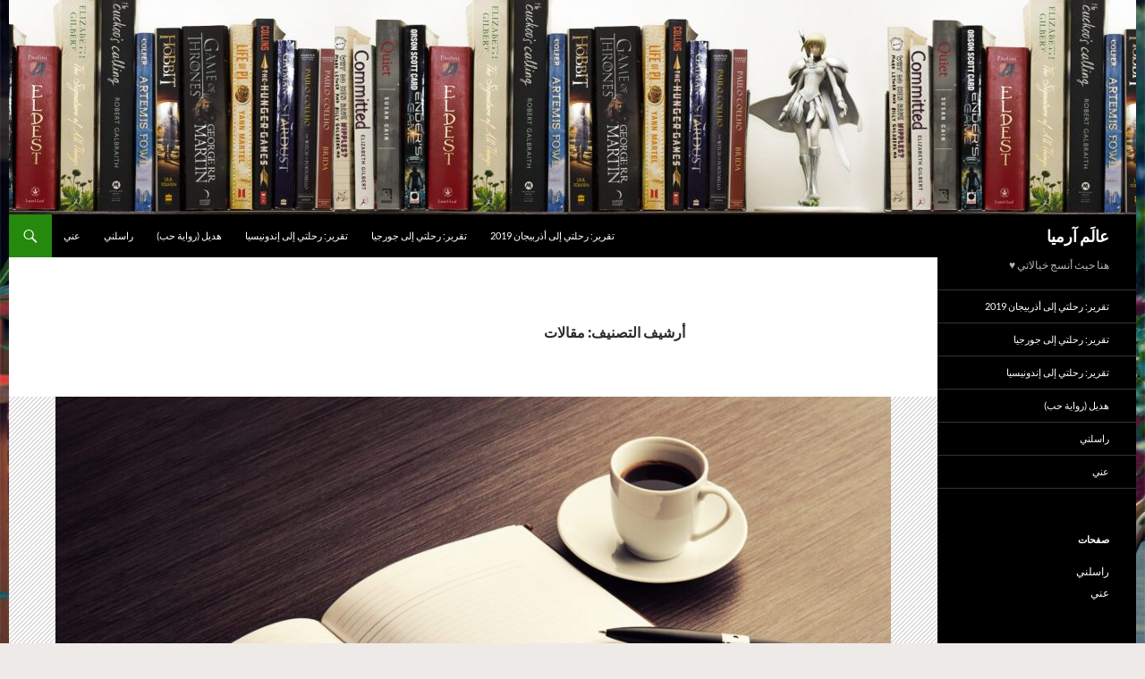

--- FILE ---
content_type: text/html; charset=UTF-8
request_url: https://armia.me/blog/category/%D8%BA%D9%8A%D8%B1-%D9%85%D8%B5%D9%86%D9%81/
body_size: 13013
content:
<!DOCTYPE html>
<html dir="rtl" lang="ar">
<head>
	<meta charset="UTF-8">
	<meta name="viewport" content="width=device-width, initial-scale=1.0">
	<link media="all" href="https://armia.me/blog/wp-content/cache/autoptimize/css/autoptimize_2fcfc4e7de3763ce22d91d6684d0c95c.css" rel="stylesheet"><link media="screen" href="https://armia.me/blog/wp-content/cache/autoptimize/css/autoptimize_51d9fd001a19b466260b6710994c7da7.css" rel="stylesheet"><title>مقالات الأرشيف - عالَم آرميا</title>
	<link rel="profile" href="https://gmpg.org/xfn/11">
	<link rel="pingback" href="https://armia.me/blog/xmlrpc.php">
	<meta name='robots' content='index, follow, max-image-preview:large, max-snippet:-1, max-video-preview:-1' />

	<!-- This site is optimized with the Yoast SEO plugin v26.8 - https://yoast.com/product/yoast-seo-wordpress/ -->
	<link rel="canonical" href="https://armia.me/blog/category/غير-مصنف/" />
	<meta property="og:locale" content="ar_AR" />
	<meta property="og:type" content="article" />
	<meta property="og:title" content="مقالات الأرشيف - عالَم آرميا" />
	<meta property="og:url" content="https://armia.me/blog/category/غير-مصنف/" />
	<meta property="og:site_name" content="عالَم آرميا" />
	<meta name="twitter:card" content="summary_large_image" />
	<script type="application/ld+json" class="yoast-schema-graph">{"@context":"https://schema.org","@graph":[{"@type":"CollectionPage","@id":"https://armia.me/blog/category/%d8%ba%d9%8a%d8%b1-%d9%85%d8%b5%d9%86%d9%81/","url":"https://armia.me/blog/category/%d8%ba%d9%8a%d8%b1-%d9%85%d8%b5%d9%86%d9%81/","name":"مقالات الأرشيف - عالَم آرميا","isPartOf":{"@id":"https://armia.me/blog/#website"},"primaryImageOfPage":{"@id":"https://armia.me/blog/category/%d8%ba%d9%8a%d8%b1-%d9%85%d8%b5%d9%86%d9%81/#primaryimage"},"image":{"@id":"https://armia.me/blog/category/%d8%ba%d9%8a%d8%b1-%d9%85%d8%b5%d9%86%d9%81/#primaryimage"},"thumbnailUrl":"https://armia.me/blog/wp-content/uploads/2022/02/Depositphotos_19689431_xl-2015-scaled-1.jpg","breadcrumb":{"@id":"https://armia.me/blog/category/%d8%ba%d9%8a%d8%b1-%d9%85%d8%b5%d9%86%d9%81/#breadcrumb"},"inLanguage":"ar"},{"@type":"ImageObject","inLanguage":"ar","@id":"https://armia.me/blog/category/%d8%ba%d9%8a%d8%b1-%d9%85%d8%b5%d9%86%d9%81/#primaryimage","url":"https://armia.me/blog/wp-content/uploads/2022/02/Depositphotos_19689431_xl-2015-scaled-1.jpg","contentUrl":"https://armia.me/blog/wp-content/uploads/2022/02/Depositphotos_19689431_xl-2015-scaled-1.jpg","width":2560,"height":1784},{"@type":"BreadcrumbList","@id":"https://armia.me/blog/category/%d8%ba%d9%8a%d8%b1-%d9%85%d8%b5%d9%86%d9%81/#breadcrumb","itemListElement":[{"@type":"ListItem","position":1,"name":"الرئيسية","item":"https://armia.me/blog/"},{"@type":"ListItem","position":2,"name":"مقالات"}]},{"@type":"WebSite","@id":"https://armia.me/blog/#website","url":"https://armia.me/blog/","name":"عالَم آرميا...","description":"هنا حيث أنسج خيالاتي ♥","publisher":{"@id":"https://armia.me/blog/#/schema/person/1920eab2e35bc2869f78abd974f01026"},"potentialAction":[{"@type":"SearchAction","target":{"@type":"EntryPoint","urlTemplate":"https://armia.me/blog/?s={search_term_string}"},"query-input":{"@type":"PropertyValueSpecification","valueRequired":true,"valueName":"search_term_string"}}],"inLanguage":"ar"},{"@type":["Person","Organization"],"@id":"https://armia.me/blog/#/schema/person/1920eab2e35bc2869f78abd974f01026","name":"Abdulatheem","image":{"@type":"ImageObject","inLanguage":"ar","@id":"https://armia.me/blog/#/schema/person/image/","url":"https://secure.gravatar.com/avatar/b1806bcf24b2adf9d5681a1a13569b5374adddc0db39453220b94d747a3b6a53?s=96&d=mm&r=g","contentUrl":"https://secure.gravatar.com/avatar/b1806bcf24b2adf9d5681a1a13569b5374adddc0db39453220b94d747a3b6a53?s=96&d=mm&r=g","caption":"Abdulatheem"},"logo":{"@id":"https://armia.me/blog/#/schema/person/image/"}}]}</script>
	<!-- / Yoast SEO plugin. -->



<link rel="alternate" type="application/rss+xml" title="عالَم آرميا &laquo; الخلاصة" href="https://armia.me/blog/feed/" />
<link rel="alternate" type="application/rss+xml" title="عالَم آرميا &laquo; خلاصة التعليقات" href="https://armia.me/blog/comments/feed/" />
<link rel="alternate" type="application/rss+xml" title="عالَم آرميا &laquo; مقالات خلاصة التصنيف" href="https://armia.me/blog/category/%d8%ba%d9%8a%d8%b1-%d9%85%d8%b5%d9%86%d9%81/feed/" />










<script src="https://armia.me/blog/wp-includes/js/jquery/jquery.min.js?ver=3.7.1" id="jquery-core-js"></script>


<link rel="https://api.w.org/" href="https://armia.me/blog/wp-json/" /><link rel="alternate" title="JSON" type="application/json" href="https://armia.me/blog/wp-json/wp/v2/categories/1" /><link rel="EditURI" type="application/rsd+xml" title="RSD" href="https://armia.me/blog/xmlrpc.php?rsd" />
<meta name="generator" content="WordPress 6.9" />
<!-- Start Genie WP Favicon -->
<link rel="shortcut icon" href="https://armia.me/blog/wp-content/uploads/gwpf_icon/favicon.png" />
<link rel="apple-touch-icon" href="https://armia.me/blog/wp-content/uploads/gwpf_icon/favicon.png" />
<!-- End Genie WP Favicon -->
		
		<style id="custom-background-css">
body.custom-background { background-color: #eeeae8; background-image: url("https://armia.me/blog/wp-content/uploads/2014/04/bg.jpg"); background-position: center center; background-size: cover; background-repeat: no-repeat; background-attachment: fixed; }
</style>
	<link rel="icon" href="https://armia.me/blog/wp-content/uploads/2018/05/cropped-icon-32x32.png" sizes="32x32" />
<link rel="icon" href="https://armia.me/blog/wp-content/uploads/2018/05/cropped-icon-192x192.png" sizes="192x192" />
<link rel="apple-touch-icon" href="https://armia.me/blog/wp-content/uploads/2018/05/cropped-icon-180x180.png" />
<meta name="msapplication-TileImage" content="https://armia.me/blog/wp-content/uploads/2018/05/cropped-icon-270x270.png" />
		
		</head>

<body class="rtl archive category category-1 custom-background wp-embed-responsive wp-theme-twentyfourteen header-image list-view full-width">
<a class="screen-reader-text skip-link" href="#content">
	انتقل إلى المحتوى</a>
<div id="page" class="hfeed site">
			<div id="site-header">
		<a href="https://armia.me/blog/" rel="home" >
			<img src="https://armia.me/blog/wp-content/uploads/2014/04/cropped-header-2.jpg" width="1260" height="240" alt="عالَم آرميا" srcset="https://armia.me/blog/wp-content/uploads/2014/04/cropped-header-2.jpg 1260w, https://armia.me/blog/wp-content/uploads/2014/04/cropped-header-2-300x57.jpg 300w, https://armia.me/blog/wp-content/uploads/2014/04/cropped-header-2-1024x195.jpg 1024w, https://armia.me/blog/wp-content/uploads/2014/04/cropped-header-2-768x146.jpg 768w" sizes="(max-width: 1260px) 100vw, 1260px" decoding="async" fetchpriority="high" />		</a>
	</div>
	
	<header id="masthead" class="site-header">
		<div class="header-main">
							<h1 class="site-title"><a href="https://armia.me/blog/" rel="home" >عالَم آرميا</a></h1>
			
			<div class="search-toggle">
				<a href="#search-container" class="screen-reader-text" aria-expanded="false" aria-controls="search-container">
					بحث				</a>
			</div>

			<nav id="primary-navigation" class="site-navigation primary-navigation">
				<button class="menu-toggle">القائمة الأساسية</button>
				<div class="menu-wptouch-recovered-page-menu-container"><ul id="primary-menu" class="nav-menu"><li id="menu-item-845" class="menu-item menu-item-type-post_type menu-item-object-post menu-item-845"><a href="https://armia.me/blog/azerbaijan-2019-trip/">تقرير: رحلتي إلى أذربيجان 2019</a></li>
<li id="menu-item-585" class="menu-item menu-item-type-post_type menu-item-object-post menu-item-585"><a href="https://armia.me/blog/georgia-2017-trip/">تقرير: رحلتي إلى جورجيا</a></li>
<li id="menu-item-586" class="menu-item menu-item-type-post_type menu-item-object-post menu-item-586"><a href="https://armia.me/blog/indonesia-2016-trip/">تقرير: رحلتي إلى إندونيسيا</a></li>
<li id="menu-item-1168" class="menu-item menu-item-type-post_type menu-item-object-page menu-item-1168"><a href="https://armia.me/blog/fatimah/">هديل (رواية حب)</a></li>
<li id="menu-item-233" class="menu-item menu-item-type-post_type menu-item-object-page menu-item-233"><a href="https://armia.me/blog/%d8%b1%d8%a7%d8%b3%d9%84%d9%86%d9%8a/">راسلني</a></li>
<li id="menu-item-234" class="menu-item menu-item-type-post_type menu-item-object-page menu-item-234"><a href="https://armia.me/blog/about-me/">عني</a></li>
</ul></div>			</nav>
		</div>

		<div id="search-container" class="search-box-wrapper hide">
			<div class="search-box">
				<form role="search" method="get" class="search-form" action="https://armia.me/blog/">
				<label>
					<span class="screen-reader-text">البحث عن:</span>
					<input type="search" class="search-field" placeholder="بحث &hellip;" value="" name="s" />
				</label>
				<input type="submit" class="search-submit" value="بحث" />
			</form>			</div>
		</div>
	</header><!-- #masthead -->

	<div id="main" class="site-main">

	<section id="primary" class="content-area">
		<div id="content" class="site-content" role="main">

			
			<header class="archive-header">
				<h1 class="archive-title">
				أرشيف التصنيف: مقالات				</h1>

							</header><!-- .archive-header -->

				
<article id="post-1295" class="post-1295 post type-post status-publish format-standard has-post-thumbnail hentry category-1 tag-175 tag-219 tag-221 tag-223 tag-177 tag-181 tag-180 tag-178 tag-220 tag-218 tag-222">
	
	<a class="post-thumbnail" href="https://armia.me/blog/fantasy-writing/" aria-hidden="true">
			<img width="827" height="576" src="https://armia.me/blog/wp-content/uploads/2022/02/Depositphotos_19689431_xl-2015-scaled-1.jpg" class="attachment-twentyfourteen-full-width size-twentyfourteen-full-width wp-post-image" alt="" decoding="async" srcset="https://armia.me/blog/wp-content/uploads/2022/02/Depositphotos_19689431_xl-2015-scaled-1.jpg 2560w, https://armia.me/blog/wp-content/uploads/2022/02/Depositphotos_19689431_xl-2015-scaled-1-300x209.jpg 300w, https://armia.me/blog/wp-content/uploads/2022/02/Depositphotos_19689431_xl-2015-scaled-1-1024x714.jpg 1024w, https://armia.me/blog/wp-content/uploads/2022/02/Depositphotos_19689431_xl-2015-scaled-1-768x535.jpg 768w, https://armia.me/blog/wp-content/uploads/2022/02/Depositphotos_19689431_xl-2015-scaled-1-1536x1070.jpg 1536w, https://armia.me/blog/wp-content/uploads/2022/02/Depositphotos_19689431_xl-2015-scaled-1-2048x1427.jpg 2048w, https://armia.me/blog/wp-content/uploads/2022/02/Depositphotos_19689431_xl-2015-scaled-1-788x549.jpg 788w" sizes="(max-width: 827px) 100vw, 827px" />	</a>

			
	<header class="entry-header">
				<div class="entry-meta">
			<span class="cat-links"><a href="https://armia.me/blog/category/%d8%ba%d9%8a%d8%b1-%d9%85%d8%b5%d9%86%d9%81/" rel="category tag">مقالات</a></span>
		</div>
			<h1 class="entry-title"><a href="https://armia.me/blog/fantasy-writing/" rel="bookmark">لماذا لا يكتب لنا أحد؟!</a></h1>
		<div class="entry-meta">
			<span class="entry-date"><a href="https://armia.me/blog/fantasy-writing/" rel="bookmark"><time class="entry-date" datetime="2022-02-03T20:15:34+03:00">03/02/2022</time></a></span> <span class="byline"><span class="author vcard"><a class="url fn n" href="https://armia.me/blog/author/abdulatheem/" rel="author">Abdulatheem</a></span></span>			<span class="comments-link"><a href="https://armia.me/blog/fantasy-writing/#comments">2 تعليقات</a></span>
						</div><!-- .entry-meta -->
	</header><!-- .entry-header -->

		<div class="entry-content">
		
<p>كان يا مكان في قديم الزمان وسالف العصر والأوان، كنّا نرتحل بين عوالم ألف ليلة وليلة، ونعيش لياليًا فاتنة بين قصص السحر والجن حتى الثمالة، كبيرُنا وصغيرُنا، نساؤنا ورجالنا، نعشق الخيال ونسبر أغواره بلا نهاية. لسنا وحدنا فقط، فهناك &#8220;ملحمة غلغاميش&#8221; لمن سبقونا في بلاد ما بين النهرين، و&#8221;رستم&#8221; في بلاد فارس، و&#8221;كليلة ودمنة&#8221; في الهند، وقصص &#8220;كاميلوت والملك آرثر&#8221; لدى الإنجليز، والقائمة تطول بلا نهاية لدى جميع شعوب المعمورة. فكل ثقافة لديها قصصها وأساطيرها المفعمة بالخيال، أو كما تسمى في عصرنا الحالي &#8220;الفانتازيا&#8221;.</p>
<p>كان الخيال وما زال جزءًا من أنفسنا، وكأننا مفطورون عليه، بل هو كذلك، لكن في بدايات عالمنا الحديث وقبل بضع عقود &#8220;شيءٌ ما&#8221; حدث، لا أعلم ما هو ولماذا؟ وكأن هناك كيان شرير أخذ يسلخ منا شغف الخيال (الفانتازيا) والأساطير عندما نكبر، وبسبب ذلك حصلت عدة أشياء.</p>
<p> <a href="https://armia.me/blog/fantasy-writing/#more-1295" class="more-link">متابعة قراءة <span class="screen-reader-text">لماذا لا يكتب لنا أحد؟!</span> <span class="meta-nav">&rarr;</span></a></p>	</div><!-- .entry-content -->
	
	<footer class="entry-meta"><span class="tag-links"><a href="https://armia.me/blog/tag/%d8%a3%d9%86%d8%a7-%d9%87%d9%8a-%d8%a7%d9%84%d8%a3%d8%ba%d9%86%d9%8a%d8%a9/" rel="tag">أنا هي الأغنية</a><a href="https://armia.me/blog/tag/%d8%a7%d9%84%d9%81%d8%a7%d9%86%d8%aa%d8%a7%d8%b2%d9%8a%d8%a7/" rel="tag">الفانتازيا</a><a href="https://armia.me/blog/tag/%d8%a7%d9%84%d9%81%d9%86%d8%aa%d8%a7%d8%b2%d9%8a%d8%a7/" rel="tag">الفنتازيا</a><a href="https://armia.me/blog/tag/%d8%a7%d9%84%d9%81%d9%86%d8%aa%d8%a7%d8%b2%d9%8a%d8%a7-%d9%88%d8%a7%d9%84%d9%88%d8%a7%d9%82%d8%b9/" rel="tag">الفنتازيا والواقع</a><a href="https://armia.me/blog/tag/%d8%b9%d8%a7%d9%84%d9%85-%d8%a2%d8%b1%d9%85%d9%8a%d8%a7/" rel="tag">عالم آرميا</a><a href="https://armia.me/blog/tag/%d8%b9%d8%a8%d8%af-%d8%a7%d9%84%d8%b9%d8%b8%d9%8a%d9%85-%d8%a7%d9%84%d8%b3%d9%84%d8%a7%d9%85%d9%8a%d9%86/" rel="tag">عبد العظيم السلامين</a><a href="https://armia.me/blog/tag/%d8%b9%d8%a8%d8%af%d8%a7%d9%84%d8%b9%d8%b8%d9%8a%d9%85-%d8%a7%d9%84%d8%b3%d9%84%d8%a7%d9%85%d9%8a%d9%86/" rel="tag">عبدالعظيم السلامين</a><a href="https://armia.me/blog/tag/%d9%81%d8%a7%d9%86%d8%aa%d8%a7%d8%b2%d9%8a%d8%a7/" rel="tag">فانتازيا</a><a href="https://armia.me/blog/tag/%d9%81%d9%86%d8%aa%d8%a7%d8%b2%d9%8a%d8%a7/" rel="tag">فنتازيا</a><a href="https://armia.me/blog/tag/%d9%83%d8%aa%d8%a7%d8%a8%d8%a9-%d8%a7%d9%84%d8%ae%d9%8a%d8%a7%d9%84/" rel="tag">كتابة الخيال</a><a href="https://armia.me/blog/tag/%d9%83%d8%aa%d8%a7%d8%a8%d8%a9-%d8%a7%d9%84%d9%81%d9%86%d8%aa%d8%a7%d8%b2%d9%8a%d8%a7/" rel="tag">كتابة الفنتازيا</a></span></footer></article><!-- #post-1295 -->

<article id="post-1050" class="post-1050 post type-post status-publish format-standard has-post-thumbnail hentry category-1 tag-175 tag-182 tag-205 tag-209 tag-207 tag-201 tag-208 tag-193 tag-203 tag-183 tag-197 tag-198 tag-212 tag-202 tag-192 tag-191 tag-177 tag-181 tag-180 tag-199 tag-189 tag-194 tag-210 tag-200 tag-211 tag-204 tag-186 tag-213 tag-187 tag-206 tag-196 tag-188 tag-195 tag-190">
	
	<a class="post-thumbnail" href="https://armia.me/blog/publishing-my-first-book/" aria-hidden="true">
			<img width="720" height="576" src="https://armia.me/blog/wp-content/uploads/2021/10/IMG_20211007_173537-copy.jpg" class="attachment-twentyfourteen-full-width size-twentyfourteen-full-width wp-post-image" alt="" decoding="async" srcset="https://armia.me/blog/wp-content/uploads/2021/10/IMG_20211007_173537-copy.jpg 1800w, https://armia.me/blog/wp-content/uploads/2021/10/IMG_20211007_173537-copy-300x240.jpg 300w, https://armia.me/blog/wp-content/uploads/2021/10/IMG_20211007_173537-copy-1024x819.jpg 1024w, https://armia.me/blog/wp-content/uploads/2021/10/IMG_20211007_173537-copy-768x614.jpg 768w, https://armia.me/blog/wp-content/uploads/2021/10/IMG_20211007_173537-copy-1536x1229.jpg 1536w, https://armia.me/blog/wp-content/uploads/2021/10/IMG_20211007_173537-copy-788x630.jpg 788w" sizes="(max-width: 720px) 100vw, 720px" />	</a>

			
	<header class="entry-header">
				<div class="entry-meta">
			<span class="cat-links"><a href="https://armia.me/blog/category/%d8%ba%d9%8a%d8%b1-%d9%85%d8%b5%d9%86%d9%81/" rel="category tag">مقالات</a></span>
		</div>
			<h1 class="entry-title"><a href="https://armia.me/blog/publishing-my-first-book/" rel="bookmark">تجربة نشر كتابي الأول في السعودية</a></h1>
		<div class="entry-meta">
			<span class="entry-date"><a href="https://armia.me/blog/publishing-my-first-book/" rel="bookmark"><time class="entry-date" datetime="2021-10-13T22:46:22+03:00">13/10/2021</time></a></span> <span class="byline"><span class="author vcard"><a class="url fn n" href="https://armia.me/blog/author/abdulatheem/" rel="author">Abdulatheem</a></span></span>			<span class="comments-link"><a href="https://armia.me/blog/publishing-my-first-book/#comments">18 تعليقات</a></span>
						</div><!-- .entry-meta -->
	</header><!-- .entry-header -->

		<div class="entry-content">
		
<p style="text-align: justify;">رحلتي مع دور النشر، كانت رحلة صعبة طويلة امتدت إلى ما يقارب سبعة أشهر، حتى عثرت على دار النشر المناسبة لي. سألخص هذه الرحلة هنا لأني متأكد بأنها ستفيد الكثيرين ممن يرغبون بنشر كتابهم الأول.</p>
<p style="text-align: justify;">كنت قد انتهيت من كتابي الأول، <a href="https://armia.me/blog/armia-song/">عالم آرميا: أنا هي الأغنية</a>، وبالطبع الشخص غير الخبير مثلي سيحلم بأن ينشرها في (دار النشر الكبيرة الفلانية) .. وكم كنت ساذجاً، ساذجاً!</p>
<p> <a href="https://armia.me/blog/publishing-my-first-book/#more-1050" class="more-link">متابعة قراءة <span class="screen-reader-text">تجربة نشر كتابي الأول في السعودية</span> <span class="meta-nav">&rarr;</span></a></p>	</div><!-- .entry-content -->
	
	<footer class="entry-meta"><span class="tag-links"><a href="https://armia.me/blog/tag/%d8%a3%d9%86%d8%a7-%d9%87%d9%8a-%d8%a7%d9%84%d8%a3%d8%ba%d9%86%d9%8a%d8%a9/" rel="tag">أنا هي الأغنية</a><a href="https://armia.me/blog/tag/%d8%a5%d8%b1%d9%81%d8%a7%d8%a1/" rel="tag">إرفاء</a><a href="https://armia.me/blog/tag/%d8%a7%d9%84%d8%a3%d8%af%d8%a8-%d8%a7%d9%84%d8%b9%d8%b1%d8%a8%d9%8a/" rel="tag">الأدب العربي</a><a href="https://armia.me/blog/tag/%d8%a7%d9%84%d8%a5%d9%85%d8%a7%d8%b1%d8%a7%d8%aa/" rel="tag">الإمارات</a><a href="https://armia.me/blog/tag/%d8%a7%d9%84%d8%b3%d8%b9%d9%88%d8%af%d9%8a%d8%a9/" rel="tag">السعودية</a><a href="https://armia.me/blog/tag/%d8%a7%d9%84%d8%b7%d8%a8%d8%a7%d8%b9%d8%a9-%d8%ad%d8%b3%d8%a8-%d8%a7%d9%84%d8%b7%d9%84%d8%a8/" rel="tag">الطباعة حسب الطلب</a><a href="https://armia.me/blog/tag/%d8%a7%d9%84%d9%83%d9%88%d9%8a%d8%aa/" rel="tag">الكويت</a><a href="https://armia.me/blog/tag/%d8%a7%d9%84%d9%86%d8%b4%d8%b1-%d8%a8%d8%a7%d9%84%d8%b3%d8%b9%d9%88%d8%af%d9%8a%d8%a9/" rel="tag">النشر بالسعودية</a><a href="https://armia.me/blog/tag/%d8%aa%d8%b4%d9%83%d9%8a%d9%84/" rel="tag">تشكيل</a><a href="https://armia.me/blog/tag/%d8%af%d8%a7%d8%b1-%d9%86%d8%b4%d8%b1/" rel="tag">دار نشر</a><a href="https://armia.me/blog/tag/%d8%af%d9%88%d8%b1-%d8%a7%d9%84%d9%86%d8%b4%d8%b1/" rel="tag">دور النشر</a><a href="https://armia.me/blog/tag/%d8%af%d9%88%d8%b1-%d8%a7%d9%84%d9%86%d8%b4%d8%b1-%d8%a8%d8%a7%d9%84%d8%b3%d8%b9%d9%88%d8%af%d9%8a%d8%a9/" rel="tag">دور النشر بالسعودية</a><a href="https://armia.me/blog/tag/%d8%b1%d9%88%d8%a7%d9%8a%d8%a9/" rel="tag">رواية</a><a href="https://armia.me/blog/tag/%d8%b7%d8%a8%d8%a7%d8%b9%d8%a9-%d8%a7%d9%84%d9%83%d8%aa%d8%a7%d8%a8-%d8%ad%d8%b3%d8%a8-%d8%a7%d9%84%d8%b7%d9%84%d8%a8/" rel="tag">طباعة الكتاب حسب الطلب</a><a href="https://armia.me/blog/tag/%d8%b7%d8%b1%d9%8a%d9%82%d8%a9-%d8%a7%d9%84%d9%86%d8%b4%d8%b1/" rel="tag">طريقة النشر</a><a href="https://armia.me/blog/tag/%d8%b7%d8%b1%d9%8a%d9%82%d8%a9-%d8%a7%d9%84%d9%86%d8%b4%d8%b1-%d8%a8%d8%a7%d9%84%d8%b3%d8%b9%d9%88%d8%af%d9%8a%d8%a9/" rel="tag">طريقة النشر بالسعودية</a><a href="https://armia.me/blog/tag/%d8%b9%d8%a7%d9%84%d9%85-%d8%a2%d8%b1%d9%85%d9%8a%d8%a7/" rel="tag">عالم آرميا</a><a href="https://armia.me/blog/tag/%d8%b9%d8%a8%d8%af-%d8%a7%d9%84%d8%b9%d8%b8%d9%8a%d9%85-%d8%a7%d9%84%d8%b3%d9%84%d8%a7%d9%85%d9%8a%d9%86/" rel="tag">عبد العظيم السلامين</a><a href="https://armia.me/blog/tag/%d8%b9%d8%a8%d8%af%d8%a7%d9%84%d8%b9%d8%b8%d9%8a%d9%85-%d8%a7%d9%84%d8%b3%d9%84%d8%a7%d9%85%d9%8a%d9%86/" rel="tag">عبدالعظيم السلامين</a><a href="https://armia.me/blog/tag/%d9%82%d8%a7%d8%a6%d9%85%d8%a9-%d8%af%d9%88%d8%b1-%d8%a7%d9%84%d9%86%d8%b4%d8%b1-%d8%a8%d8%a7%d9%84%d8%b3%d8%b9%d9%88%d8%af%d9%8a%d8%a9/" rel="tag">قائمة دور النشر بالسعودية</a><a href="https://armia.me/blog/tag/%d9%83%d8%aa%d8%a7%d8%a8%d9%8a-%d8%a7%d9%84%d8%a3%d9%88%d9%84/" rel="tag">كتابي الأول</a><a href="https://armia.me/blog/tag/%d9%83%d9%8a%d9%81-%d8%a3%d9%86%d8%b4%d8%b1-%d9%83%d8%aa%d8%a7%d8%a8%d9%8a-%d8%a7%d9%84%d8%a3%d9%88%d9%84/" rel="tag">كيف أنشر كتابي الأول</a><a href="https://armia.me/blog/tag/%d9%83%d9%8a%d9%81-%d8%aa%d8%a4%d9%84%d9%81-%d9%83%d8%aa%d8%a7%d8%a8%d9%83-%d8%a7%d9%84%d8%a3%d9%88%d9%84/" rel="tag">كيف تؤلف كتابك الأول</a><a href="https://armia.me/blog/tag/%d9%85%d8%a7%d9%87%d9%8a-%d8%af%d9%88%d8%b1-%d8%a7%d9%84%d9%86%d8%b4%d8%b1-%d8%a8%d8%a7%d9%84%d8%b3%d8%b9%d9%88%d8%af%d9%8a%d8%a9/" rel="tag">ماهي دور النشر بالسعودية</a><a href="https://armia.me/blog/tag/%d9%85%d8%ad%d9%85%d8%af-%d9%85%d8%b9%d8%aa%d9%88%d9%82-%d8%a7%d9%84%d8%ad%d8%b3%d9%86/" rel="tag">محمد معتوق الحسن</a><a href="https://armia.me/blog/tag/%d9%85%d8%af%d8%a7%d8%b1%d9%83/" rel="tag">مدارك</a><a href="https://armia.me/blog/tag/%d9%85%d8%b9%d8%b1%d8%b6-%d8%a7%d9%84%d8%b1%d9%8a%d8%a7%d8%b6-%d8%a7%d9%84%d8%af%d9%88%d9%84%d9%8a-%d9%84%d9%84%d9%83%d8%aa%d8%a7%d8%a8/" rel="tag">معرض الرياض الدولي للكتاب</a><a href="https://armia.me/blog/tag/%d9%85%d8%b9%d8%b1%d8%b6-%d8%a7%d9%84%d8%b1%d9%8a%d8%a7%d8%b6-%d9%84%d9%84%d9%83%d8%aa%d8%a7%d8%a8/" rel="tag">معرض الرياض للكتاب</a><a href="https://armia.me/blog/tag/%d9%85%d8%b9%d8%b1%d8%b6-%d8%a7%d9%84%d9%83%d8%aa%d8%a7%d8%a8/" rel="tag">معرض الكتاب</a><a href="https://armia.me/blog/tag/%d9%85%d9%84%d9%87%d9%85%d9%88%d9%86/" rel="tag">ملهمون</a><a href="https://armia.me/blog/tag/%d9%86%d8%b4%d8%b1-%d8%b1%d9%88%d8%a7%d9%8a/" rel="tag">نشر رواي</a><a href="https://armia.me/blog/tag/%d9%86%d8%b4%d8%b1-%d9%83%d8%aa%d8%a7%d8%a8/" rel="tag">نشر كتاب</a><a href="https://armia.me/blog/tag/%d9%86%d8%b4%d8%b1-%d9%83%d8%aa%d8%a7%d8%a8%d9%8a/" rel="tag">نشر كتابي</a><a href="https://armia.me/blog/tag/%d9%86%d8%b4%d8%b1-%d9%83%d8%aa%d8%a7%d8%a8%d9%8a-%d8%a7%d9%84%d8%a3%d9%88%d9%84/" rel="tag">نشر كتابي الأول</a></span></footer></article><!-- #post-1050 -->

<article id="post-985" class="post-985 post type-post status-publish format-standard has-post-thumbnail hentry category-5 category-1 tag-184 tag-175 tag-182 tag-176 tag-183 tag-179 tag-177 tag-214 tag------2 tag-174 tag-181 tag-180 tag-178 tag-185 tag-186">
	
	<a class="post-thumbnail" href="https://armia.me/blog/armia-song/" aria-hidden="true">
			<img width="432" height="576" src="https://armia.me/blog/wp-content/uploads/2021/10/IMG_20211004_220905_1.jpg" class="attachment-twentyfourteen-full-width size-twentyfourteen-full-width wp-post-image" alt="" decoding="async" loading="lazy" srcset="https://armia.me/blog/wp-content/uploads/2021/10/IMG_20211004_220905_1.jpg 1440w, https://armia.me/blog/wp-content/uploads/2021/10/IMG_20211004_220905_1-225x300.jpg 225w, https://armia.me/blog/wp-content/uploads/2021/10/IMG_20211004_220905_1-768x1024.jpg 768w, https://armia.me/blog/wp-content/uploads/2021/10/IMG_20211004_220905_1-1152x1536.jpg 1152w, https://armia.me/blog/wp-content/uploads/2021/10/IMG_20211004_220905_1-788x1051.jpg 788w" sizes="auto, (max-width: 432px) 100vw, 432px" />	</a>

			
	<header class="entry-header">
				<div class="entry-meta">
			<span class="cat-links"><a href="https://armia.me/blog/category/%d8%a2%d8%b1%d9%85%d9%8a%d8%a7/" rel="category tag">آرميا</a>, <a href="https://armia.me/blog/category/%d8%ba%d9%8a%d8%b1-%d9%85%d8%b5%d9%86%d9%81/" rel="category tag">مقالات</a></span>
		</div>
			<h1 class="entry-title"><a href="https://armia.me/blog/armia-song/" rel="bookmark">عالم آرميا: أنا هي الأغنية</a></h1>
		<div class="entry-meta">
			<span class="entry-date"><a href="https://armia.me/blog/armia-song/" rel="bookmark"><time class="entry-date" datetime="2021-10-01T12:55:28+03:00">01/10/2021</time></a></span> <span class="byline"><span class="author vcard"><a class="url fn n" href="https://armia.me/blog/author/abdulatheem/" rel="author">Abdulatheem</a></span></span>		</div><!-- .entry-meta -->
	</header><!-- .entry-header -->

		<div class="entry-content">
		
<p>عالم آرميا&#8230; رواية خيالية (فانتازيا) ملحمية ودرامية بقلمي (عبدالعظيم امير السلامين)، كتبتها من أعماق الروح</p>
<p>أمضيت ما يقارب 15 سنة أنسج  هذا العالم من الصفر، من شخصيات وحضارات وأحداث، حتى أخذ ينضج ويكبر حتى أصبح جاهزاً للحياة فيه</p>
<blockquote>
<p><strong>من عينيها الزرقاوين&#8230; انهمرت دموعها للمنظر المؤلم، ومن حيرة شاب يجر سيفه معه على أرض لم تطأها قدماه من قبل.</strong></p>
</blockquote>
<p> <a href="https://armia.me/blog/armia-song/#more-985" class="more-link">متابعة قراءة <span class="screen-reader-text">عالم آرميا: أنا هي الأغنية</span> <span class="meta-nav">&rarr;</span></a></p>	</div><!-- .entry-content -->
	
	<footer class="entry-meta"><span class="tag-links"><a href="https://armia.me/blog/tag/2021/" rel="tag">2021</a><a href="https://armia.me/blog/tag/%d8%a3%d9%86%d8%a7-%d9%87%d9%8a-%d8%a7%d9%84%d8%a3%d8%ba%d9%86%d9%8a%d8%a9/" rel="tag">أنا هي الأغنية</a><a href="https://armia.me/blog/tag/%d8%a5%d8%b1%d9%81%d8%a7%d8%a1/" rel="tag">إرفاء</a><a href="https://armia.me/blog/tag/%d8%a7%d9%86%d8%a7-%d9%87%d9%8a-%d8%a7%d9%84%d8%a7%d8%ba%d9%86%d9%8a%d8%a9/" rel="tag">انا هي الاغنية</a><a href="https://armia.me/blog/tag/%d8%af%d8%a7%d8%b1-%d9%86%d8%b4%d8%b1/" rel="tag">دار نشر</a><a href="https://armia.me/blog/tag/%d8%b1%d9%88%d8%a7%d9%8a%d8%a9-%d8%ae%d9%8a%d8%a7%d9%84%d9%8a%d8%a9/" rel="tag">رواية خيالية</a><a href="https://armia.me/blog/tag/%d8%b9%d8%a7%d9%84%d9%85-%d8%a2%d8%b1%d9%85%d9%8a%d8%a7/" rel="tag">عالم آرميا</a><a href="https://armia.me/blog/tag/%d8%b9%d8%a7%d9%84%d9%85-%d8%a2%d8%b1%d9%85%d9%8a%d8%a7-%d8%a3%d9%86%d8%a7-%d9%87%d9%8a-%d8%a7%d9%84%d8%a3%d8%ba%d9%86%d9%8a%d8%a9/" rel="tag">عالم آرميا أنا هي الأغنية</a><a href="https://armia.me/blog/tag/%d8%b9%d8%a7%d9%84%d9%85-%d8%a2%d8%b1%d9%85%d9%8a%d8%a7-%d8%a3%d9%86%d8%a7-%d9%87%d9%8a-%d8%a7%d9%84%d8%a3%d8%ba%d9%86%d9%8a%d8%a9-2/" rel="tag">عالم آرميا: أنا هي الأغنية</a><a href="https://armia.me/blog/tag/%d8%b9%d8%a7%d9%84%d9%85-%d8%a7%d8%b1%d9%85%d9%8a%d8%a7/" rel="tag">عالم ارميا</a><a href="https://armia.me/blog/tag/%d8%b9%d8%a8%d8%af-%d8%a7%d9%84%d8%b9%d8%b8%d9%8a%d9%85-%d8%a7%d9%84%d8%b3%d9%84%d8%a7%d9%85%d9%8a%d9%86/" rel="tag">عبد العظيم السلامين</a><a href="https://armia.me/blog/tag/%d8%b9%d8%a8%d8%af%d8%a7%d9%84%d8%b9%d8%b8%d9%8a%d9%85-%d8%a7%d9%84%d8%b3%d9%84%d8%a7%d9%85%d9%8a%d9%86/" rel="tag">عبدالعظيم السلامين</a><a href="https://armia.me/blog/tag/%d9%81%d8%a7%d9%86%d8%aa%d8%a7%d8%b2%d9%8a%d8%a7/" rel="tag">فانتازيا</a><a href="https://armia.me/blog/tag/%d9%85%d8%b9%d8%b1%d8%b6-%d8%a7%d9%84%d8%b1%d9%8a%d8%a7%d8%b6/" rel="tag">معرض الرياض</a><a href="https://armia.me/blog/tag/%d9%85%d8%b9%d8%b1%d8%b6-%d8%a7%d9%84%d8%b1%d9%8a%d8%a7%d8%b6-%d8%a7%d9%84%d8%af%d9%88%d9%84%d9%8a-%d9%84%d9%84%d9%83%d8%aa%d8%a7%d8%a8/" rel="tag">معرض الرياض الدولي للكتاب</a></span></footer></article><!-- #post-985 -->

<article id="post-235" class="post-235 post type-post status-publish format-standard has-post-thumbnail hentry category-77 category-76 category-1 tag-flower-garden tag-indonesia tag-kota-bunga tag-little-venice tag-puncak tag-safari tag-taman-bunga tag-taman-bunga-nusantara tag-waterfall tag-83 tag-100 tag-85 tag-104 tag-84 tag-87 tag-86 tag-98 tag-97 tag-82 tag-103 tag-89 tag-101 tag-105 tag-90 tag-95 tag-96 tag-88 tag-92">
	
	<a class="post-thumbnail" href="https://armia.me/blog/indonesia-2016-trip/" aria-hidden="true">
			<img width="788" height="443" src="https://armia.me/blog/wp-content/uploads/2016/08/20160529_135829-2.jpg" class="attachment-twentyfourteen-full-width size-twentyfourteen-full-width wp-post-image" alt="" decoding="async" loading="lazy" srcset="https://armia.me/blog/wp-content/uploads/2016/08/20160529_135829-2.jpg 788w, https://armia.me/blog/wp-content/uploads/2016/08/20160529_135829-2-300x169.jpg 300w, https://armia.me/blog/wp-content/uploads/2016/08/20160529_135829-2-768x432.jpg 768w" sizes="auto, (max-width: 788px) 100vw, 788px" />	</a>

			
	<header class="entry-header">
				<div class="entry-meta">
			<span class="cat-links"><a href="https://armia.me/blog/category/%d8%aa%d9%82%d8%b1%d9%8a%d8%b1/" rel="category tag">تقرير</a>, <a href="https://armia.me/blog/category/%d8%b1%d8%ad%d9%84%d8%a7%d8%aa/" rel="category tag">رحلات</a>, <a href="https://armia.me/blog/category/%d8%ba%d9%8a%d8%b1-%d9%85%d8%b5%d9%86%d9%81/" rel="category tag">مقالات</a></span>
		</div>
			<h1 class="entry-title"><a href="https://armia.me/blog/indonesia-2016-trip/" rel="bookmark">تقرير: رحلتي إلى إندونيسيا</a></h1>
		<div class="entry-meta">
			<span class="entry-date"><a href="https://armia.me/blog/indonesia-2016-trip/" rel="bookmark"><time class="entry-date" datetime="2016-08-12T22:53:53+03:00">12/08/2016</time></a></span> <span class="byline"><span class="author vcard"><a class="url fn n" href="https://armia.me/blog/author/abdulatheem/" rel="author">Abdulatheem</a></span></span>			<span class="comments-link"><a href="https://armia.me/blog/indonesia-2016-trip/#comments">3 تعليقات</a></span>
						</div><!-- .entry-meta -->
	</header><!-- .entry-header -->

		<div class="entry-content">
		<p>إنها الطبيعة ياسادة! قلبي يخفق لها وروحي تتغذى بها&#8230; فما أجمل خلق الله، وهل هناك أجمل من خلق الله؟</p>
<p>بدايةً، لستُ من كثيري الترحال، لكن وبالرغم من ذلك، أحب تخطيط رحلاتي بنفسي من حجوزات وغيرها، دون الارتباط بمكتب سياحي أو خطوط طيران محددة، فعندما أقرر وجهة معينة، تبدأ رحلة البحث والتقصي ولا ننسى استشارات ذوي الخبرة مما سبق لهم زيارة المكان، ومن ثم استعرض الخيارات المتاحة واختيار الأنسب لي شخصياً (السعر، أوقات الرحلة، محطة الإقلاع&#8230;.إلخ).</p>
<p> <a href="https://armia.me/blog/indonesia-2016-trip/#more-235" class="more-link">متابعة قراءة <span class="screen-reader-text">تقرير: رحلتي إلى إندونيسيا</span> <span class="meta-nav">&rarr;</span></a></p>
	</div><!-- .entry-content -->
	
	<footer class="entry-meta"><span class="tag-links"><a href="https://armia.me/blog/tag/flower-garden/" rel="tag">flower garden</a><a href="https://armia.me/blog/tag/indonesia/" rel="tag">indonesia</a><a href="https://armia.me/blog/tag/kota-bunga/" rel="tag">Kota Bunga</a><a href="https://armia.me/blog/tag/little-venice/" rel="tag">Little Venice</a><a href="https://armia.me/blog/tag/puncak/" rel="tag">Puncak</a><a href="https://armia.me/blog/tag/safari/" rel="tag">safari</a><a href="https://armia.me/blog/tag/taman-bunga/" rel="tag">Taman Bunga</a><a href="https://armia.me/blog/tag/taman-bunga-nusantara/" rel="tag">Taman Bunga Nusantara</a><a href="https://armia.me/blog/tag/waterfall/" rel="tag">waterfall</a><a href="https://armia.me/blog/tag/%d8%a5%d9%86%d8%af%d9%88%d9%86%d9%8a%d8%b3%d9%8a%d8%a7/" rel="tag">إندونيسيا</a><a href="https://armia.me/blog/tag/%d8%a7%d9%84%d8%a8%d9%86%d8%af%d9%82%d9%8a%d8%a9-%d8%a7%d9%84%d8%b5%d8%ba%d9%8a%d8%b1%d8%a9/" rel="tag">البندقية الصغيرة</a><a href="https://armia.me/blog/tag/%d8%a7%d9%84%d8%b4%d9%84%d8%a7%d9%84%d8%a7%d8%aa/" rel="tag">الشلالات</a><a href="https://armia.me/blog/tag/%d8%a7%d9%84%d9%82%d9%81%d8%b2-%d8%a7%d9%84%d9%85%d8%b8%d9%84%d9%8a/" rel="tag">القفز المظلي</a><a href="https://armia.me/blog/tag/%d8%a7%d9%86%d8%af%d9%88%d9%86%d9%8a%d8%b3%d9%8a%d8%a7/" rel="tag">اندونيسيا</a><a href="https://armia.me/blog/tag/%d8%a8%d8%ad%d9%8a%d8%b1%d8%a7%d8%aa/" rel="tag">بحيرات</a><a href="https://armia.me/blog/tag/%d8%a8%d8%ad%d9%8a%d8%b1%d8%a9/" rel="tag">بحيرة</a><a href="https://armia.me/blog/tag/%d8%a8%d9%88%d9%86%d8%aa%d8%b4%d8%a7%d9%83/" rel="tag">بونتشاك</a><a href="https://armia.me/blog/tag/%d8%a8%d9%88%d9%86%d8%b4%d8%a7%d9%83/" rel="tag">بونشاك</a><a href="https://armia.me/blog/tag/%d8%ad%d8%af%d9%8a%d9%82%d8%a9-%d8%a7%d9%84%d8%b2%d9%87%d9%88%d8%b1/" rel="tag">حديقة الزهور</a><a href="https://armia.me/blog/tag/%d8%ad%d8%af%d9%8a%d9%82%d8%a9-%d8%ad%d9%8a%d9%88%d8%a7%d9%86%d8%a7%d8%aa/" rel="tag">حديقة حيوانات</a><a href="https://armia.me/blog/tag/%d8%b1%d8%ad%d9%84%d8%a9/" rel="tag">رحلة</a><a href="https://armia.me/blog/tag/%d8%b3%d8%a7%d9%81%d8%a7%d8%b1%d9%8a/" rel="tag">سافاري</a><a href="https://armia.me/blog/tag/%d8%b3%d9%81%d8%a7%d8%b1%d9%8a/" rel="tag">سفاري</a><a href="https://armia.me/blog/tag/%d8%b3%d9%81%d8%b1%d8%a9/" rel="tag">سفرة</a><a href="https://armia.me/blog/tag/%d9%83%d9%88%d8%aa%d8%a7-%d8%a8%d9%88%d9%86%d8%ba%d8%a7/" rel="tag">كوتا بونغا</a><a href="https://armia.me/blog/tag/%d9%83%d9%88%d8%aa%d8%a7-%d8%a8%d9%88%d9%86%d9%82%d8%a7/" rel="tag">كوتا بونقا</a><a href="https://armia.me/blog/tag/%d9%84%d9%8a%d8%aa%d9%84-%d9%81%d9%8a%d9%86%d9%8a%d8%b3/" rel="tag">ليتل فينيس</a><a href="https://armia.me/blog/tag/%d9%86%d9%88%d8%b3%d8%a7%d9%86%d8%aa%d8%a7%d8%b1%d8%a7/" rel="tag">نوسانتارا</a></span></footer></article><!-- #post-235 -->

<article id="post-40" class="post-40 post type-post status-publish format-standard has-post-thumbnail hentry category-3 category-1 tag-hobbit tag-movie tag-the-desolation-of-smaug tag-the-hobbit tag-10 tag-11">
	
	<a class="post-thumbnail" href="https://armia.me/blog/the-hobbit-the-desolation-of-smaug/" aria-hidden="true">
			<img width="779" height="576" src="https://armia.me/blog/wp-content/uploads/2014/04/hobbit2.jpg" class="attachment-twentyfourteen-full-width size-twentyfourteen-full-width wp-post-image" alt="" decoding="async" loading="lazy" srcset="https://armia.me/blog/wp-content/uploads/2014/04/hobbit2.jpg 788w, https://armia.me/blog/wp-content/uploads/2014/04/hobbit2-300x221.jpg 300w" sizes="auto, (max-width: 779px) 100vw, 779px" />	</a>

			
	<header class="entry-header">
				<div class="entry-meta">
			<span class="cat-links"><a href="https://armia.me/blog/category/%d9%85%d8%b1%d8%a7%d8%ac%d8%b9%d8%a7%d8%aa/" rel="category tag">مراجعات</a>, <a href="https://armia.me/blog/category/%d8%ba%d9%8a%d8%b1-%d9%85%d8%b5%d9%86%d9%81/" rel="category tag">مقالات</a></span>
		</div>
			<h1 class="entry-title"><a href="https://armia.me/blog/the-hobbit-the-desolation-of-smaug/" rel="bookmark">The Hobbit: The Desolation of Smaug</a></h1>
		<div class="entry-meta">
			<span class="entry-date"><a href="https://armia.me/blog/the-hobbit-the-desolation-of-smaug/" rel="bookmark"><time class="entry-date" datetime="2014-04-20T23:38:12+03:00">20/04/2014</time></a></span> <span class="byline"><span class="author vcard"><a class="url fn n" href="https://armia.me/blog/author/abdulatheem/" rel="author">Abdulatheem</a></span></span>			<span class="comments-link"><a href="https://armia.me/blog/the-hobbit-the-desolation-of-smaug/#comments">تعليق واحد</a></span>
						</div><!-- .entry-meta -->
	</header><!-- .entry-header -->

		<div class="entry-content">
		<p>شعور بالإنتعاش! مضت فترة طويلة لم أشاهد فيها فلم &#8220;فانتازيا&#8221;. اعتدت على أن أغذي خيالي بين الفينة والآخرى، لكني كنت مقصراً في الفترة الأخيرة مع نفسي &#8220;بشكل عام&#8221;، حتى بدأت أشعر بالإضمحلال.</p>
<p>حسناً.. الفلم&#8230; النصف الأول كان مملاً نوعاً ما، أحداث شحيحة وغير مهمة، كان باستطاعة المخرج أن يختصرها في ثلث ساعة أو حتى ربع ساعة إن أراد. أما النصف الثاني كان النقيض تماماً، أحداث غير متوقعة ومعركة بين طرفين لم نتخيل أبداً أن يتقاتلا، وأيضاً هناك المعارك الذهنية بين &#8220;بيلبو&#8221; و التنين. أحداث آخذة للأنفاس، نرى فيها هيبة وجبروت التنين العظيم، مع غرور وكبرياء مطلق ممزوج بتوازن مخيف مع الهدوء والحكمة الخالدة. لم تعجبني الموسيقى للفلم لكن لا بأس بها. &#8220;تولكين&#8221; قاصٍ عبقري، ذو خيال خصب لا مثيل له، و &#8220;بيتر جاكسون&#8221; مخرج يهتم لأدق التفاصيل المرئية واللغوية، كي يستحضرها لنا تماماً كما رواها &#8220;تولكين&#8221; في كتبه -عدى الأحداث بالطبع-، لكن كما يبدو بأن المال قد أعماه قليلاً، فالفلم لم يكن أبداً يحتاج إلى ( ثلاث ساعات) ربما ساعتين كانت ستخدم الفلم بشكل أفضل بكثير، بسبب ضغط الأحداث وتتابعها السريع.. أعتقد بأني سأكون عادلاً إن أعطيت الفلم 7.5/10 .. بالطبع يستحق أكثر بسبب قوة المؤثرات البصرية وجودة براعة التمثيل، لكن طول الفلم كان مبالغ فيه، فهو ليس بسيد الخواتم!</p>
<p>&nbsp;</p>
<p><iframe loading="lazy" src="//www.youtube.com/embed/fnaojlfdUbs?rel=0" width="675" height="380" frameborder="0" allowfullscreen="allowfullscreen"></iframe></p>
	</div><!-- .entry-content -->
	
	<footer class="entry-meta"><span class="tag-links"><a href="https://armia.me/blog/tag/hobbit/" rel="tag">Hobbit</a><a href="https://armia.me/blog/tag/movie/" rel="tag">Movie</a><a href="https://armia.me/blog/tag/the-desolation-of-smaug/" rel="tag">The Desolation of Smaug</a><a href="https://armia.me/blog/tag/the-hobbit/" rel="tag">The Hobbit</a><a href="https://armia.me/blog/tag/%d8%a7%d9%84%d9%87%d9%88%d8%a8%d9%8a%d8%aa/" rel="tag">الهوبيت</a><a href="https://armia.me/blog/tag/%d9%81%d9%84%d9%85/" rel="tag">فلم</a></span></footer></article><!-- #post-40 -->

<article id="post-29" class="post-29 post type-post status-publish format-standard has-post-thumbnail hentry category-1 tag-facebook tag-google tag-instagram tag-social-media tag-twitter tag-watsapp tag-16 tag-15 tag-14 tag-13 tag-12 tag-17">
	
	<a class="post-thumbnail" href="https://armia.me/blog/social-media-buycott/" aria-hidden="true">
			<img width="788" height="496" src="https://armia.me/blog/wp-content/uploads/2014/04/social-media3.jpg" class="attachment-twentyfourteen-full-width size-twentyfourteen-full-width wp-post-image" alt="" decoding="async" loading="lazy" srcset="https://armia.me/blog/wp-content/uploads/2014/04/social-media3.jpg 788w, https://armia.me/blog/wp-content/uploads/2014/04/social-media3-300x188.jpg 300w" sizes="auto, (max-width: 788px) 100vw, 788px" />	</a>

			
	<header class="entry-header">
				<div class="entry-meta">
			<span class="cat-links"><a href="https://armia.me/blog/category/%d8%ba%d9%8a%d8%b1-%d9%85%d8%b5%d9%86%d9%81/" rel="category tag">مقالات</a></span>
		</div>
			<h1 class="entry-title"><a href="https://armia.me/blog/social-media-buycott/" rel="bookmark">تجربة مقاطعة الـ Social Media لأسبوع!</a></h1>
		<div class="entry-meta">
			<span class="entry-date"><a href="https://armia.me/blog/social-media-buycott/" rel="bookmark"><time class="entry-date" datetime="2014-04-18T02:32:28+03:00">18/04/2014</time></a></span> <span class="byline"><span class="author vcard"><a class="url fn n" href="https://armia.me/blog/author/abdulatheem/" rel="author">Abdulatheem</a></span></span>			<span class="comments-link"><a href="https://armia.me/blog/social-media-buycott/#comments">2 تعليقات</a></span>
						</div><!-- .entry-meta -->
	</header><!-- .entry-header -->

		<div class="entry-content">
		<p>أصبحنا تحت حُكم الشبكات الإجتماعية، وأصبحنا مدمنين من دون أن نشعر، تكاد لاتمر ثانية من دون أن نخرج فيها هواتفنا لنرى إن كانت هناك تحديثات أو كتابات جديدة، أو يمر يوم من دون أن نشارك العالم لحظات حياتنا المختلفة. لذا هنا نحن نقف تحت السيطرة المطلقة لتقنيات الشبكات الإجتماعية المختلفة من Twiter, Facebook, Google+, Instagram, Whatsapp! وغيرها.</p>
<p>في شهر فبراير الماضي، قررت أن أخوض تجربة لمقاطعة الشبكات الإجتماعية المختلفة ولمدة أسبوع كامل، لكن أبقيت على بعض الخدمات الهامة، التي أستخدمها بشكل يومي وهام وعملي مثل Hangouts والبريد الإليكتروني. وبالطبع وضعت أمامي عدة نقاط أردت اختبارها:</p>
<ul style="list-style-type: circle;">
<li>هل أنا مدمن؟</li>
<li>هل أستطيع تفريغ نفسي أكثر لأكون منتجاً؟ أي أن أقرأ وأكتب أكثر؟</li>
<li>مالذي سأفتقده تحديداً من تركي لها ومالذي سأحصل عليه منها في المقابل؟</li>
<li>هل هناك بدائل؟</li>
</ul>
<p>ونعم، وجدت نفسي مدمن عليها، حيث واجهت صعوبات في التأقلم لأول يومين، لكن بعد اليوم الثالث بدأت الأمور تصبح طبيعية نوعاً ما. أكثر مافتقدت هو قراءة تغريدات تويتر المتعلقة بالتقنية والأخبار المحلية مع العالمية (نعم لم أكن أستخدمه للتواصل بل فقط كـ News Feed). وأيضاً شعرت بأنني مقطوع كلياً عن العالم، لكن في الجهة المقابلة، شعرت بأنني حر نوعاً ما من بعض القيود، مما سببت لي نوع من الراحة نفسية، فلا ارتبطات اجتماعية أو مايقابلها، حيث لا أشعر بأني مضطر لأن أخرج هاتفي في أي وقت لأرى آخر التحديثات والمنشورات مع التغريدات، أو أسابقها كي أستطيعها استعابها كلها. لكن للأسف لم أستطع أن أكون منتجاً أكثر، ليست المقاطعة هي السبب، بل طرأت في حياتي الخاصة عدة أشياء أشغلتني كثيراً عن القراءة والكتابة في هذا الأسبوع، حيث كان علي الإهتمام بأمور كثيرة، مما حدّ علي إيجاد بعض البدائل للشبكات الإجتماعية. وبسبب هذا فكرت أن أعيد التجربة لأنه لم تكتمل الأهداف التي وضعتها لنفسي، لكن استطعت أن أكمل الأسبوع بنجاح.</p>
<p>الخلاصة: كانت تجربة غريبة نوعاً ما، بغض النظر عن فشلي في تحقيق بعض الأهداف، لكن على الأقل أصبحت لدي القدرة على السيطرة على نفسي أكثر بخصوصها، لذا أود أن أعيد التجربة تحت ظروف آخرى، لأرى ماسيحصل. لدي تجربة آخرى أود خوضها وهي أسبوع من دون إنترنت، لكن ستتطلب مني شجاعة أقوى لأستطيع تحقيقها!</p>
	</div><!-- .entry-content -->
	
	<footer class="entry-meta"><span class="tag-links"><a href="https://armia.me/blog/tag/facebook/" rel="tag">facebook</a><a href="https://armia.me/blog/tag/google/" rel="tag">google</a><a href="https://armia.me/blog/tag/instagram/" rel="tag">instagram</a><a href="https://armia.me/blog/tag/social-media/" rel="tag">social media</a><a href="https://armia.me/blog/tag/twitter/" rel="tag">twitter</a><a href="https://armia.me/blog/tag/watsapp/" rel="tag">watsapp</a><a href="https://armia.me/blog/tag/%d8%a7%d9%84%d8%b4%d8%a8%d9%83%d8%a7%d8%aa-%d8%a7%d9%84%d8%a5%d8%ac%d8%aa%d9%85%d8%a7%d8%b9%d9%8a%d8%a9/" rel="tag">الشبكات الإجتماعية</a><a href="https://armia.me/blog/tag/%d8%a7%d9%84%d8%b4%d8%a8%d9%83%d8%a7%d8%aa-%d8%a7%d9%84%d8%a7%d8%ac%d8%aa%d9%85%d8%a7%d8%b9%d9%8a%d8%a9/" rel="tag">الشبكات الاجتماعية</a><a href="https://armia.me/blog/tag/%d8%aa%d9%88%d9%8a%d8%aa%d8%b1/" rel="tag">تويتر</a><a href="https://armia.me/blog/tag/%d9%81%d9%8a%d8%b3%d8%a8%d9%88%d9%83/" rel="tag">فيسبوك</a><a href="https://armia.me/blog/tag/%d9%85%d9%82%d8%a7%d8%b7%d8%b9%d8%a9/" rel="tag">مقاطعة</a><a href="https://armia.me/blog/tag/%d9%88%d8%a7%d8%aa%d8%b3%d8%a7%d8%a8/" rel="tag">واتساب</a></span></footer></article><!-- #post-29 -->

<article id="post-1" class="post-1 post type-post status-publish format-standard has-post-thumbnail hentry category-5 category-1">
	
	<a class="post-thumbnail" href="https://armia.me/blog/%d8%a3%d9%87%d9%84%d8%a7-%d8%a8%d8%a7%d9%84%d8%b9%d8%a7%d9%84%d9%85/" aria-hidden="true">
			<img width="864" height="576" src="https://armia.me/blog/wp-content/uploads/2014/04/photo13.jpg" class="attachment-twentyfourteen-full-width size-twentyfourteen-full-width wp-post-image" alt="" decoding="async" loading="lazy" srcset="https://armia.me/blog/wp-content/uploads/2014/04/photo13.jpg 1872w, https://armia.me/blog/wp-content/uploads/2014/04/photo13-300x200.jpg 300w, https://armia.me/blog/wp-content/uploads/2014/04/photo13-1024x682.jpg 1024w" sizes="auto, (max-width: 864px) 100vw, 864px" />	</a>

			
	<header class="entry-header">
				<div class="entry-meta">
			<span class="cat-links"><a href="https://armia.me/blog/category/%d8%a2%d8%b1%d9%85%d9%8a%d8%a7/" rel="category tag">آرميا</a>, <a href="https://armia.me/blog/category/%d8%ba%d9%8a%d8%b1-%d9%85%d8%b5%d9%86%d9%81/" rel="category tag">مقالات</a></span>
		</div>
			<h1 class="entry-title"><a href="https://armia.me/blog/%d8%a3%d9%87%d9%84%d8%a7-%d8%a8%d8%a7%d9%84%d8%b9%d8%a7%d9%84%d9%85/" rel="bookmark">أهلاً بالعالم !</a></h1>
		<div class="entry-meta">
			<span class="entry-date"><a href="https://armia.me/blog/%d8%a3%d9%87%d9%84%d8%a7-%d8%a8%d8%a7%d9%84%d8%b9%d8%a7%d9%84%d9%85/" rel="bookmark"><time class="entry-date" datetime="2014-04-15T22:17:10+03:00">15/04/2014</time></a></span> <span class="byline"><span class="author vcard"><a class="url fn n" href="https://armia.me/blog/author/abdulatheem/" rel="author">Abdulatheem</a></span></span>			<span class="comments-link"><a href="https://armia.me/blog/%d8%a3%d9%87%d9%84%d8%a7-%d8%a8%d8%a7%d9%84%d8%b9%d8%a7%d9%84%d9%85/#comments">2 تعليقات</a></span>
						</div><!-- .entry-meta -->
	</header><!-- .entry-header -->

		<div class="entry-content">
		<p>&#8220;أهلاً بالعالم&#8221; أو &#8220;Hello World&#8221; عبارة لاتصبح قديمة أو مبتذلة أبداً في عالم التطوير والبرمجة أو في المشاريع الجديدة.</p>
<p>مرحباً بكم في &#8220;عالَم آرميا&#8221;! مدونتي الشخصية. لكن لما اسم &#8220;آرميا&#8221;؟ سأتحدث عنها لاحقاً، و في الوقت الحالي، أتمنى أن تستمتعوا ولو قليلاً في تدويناتي المتنوعة.</p>
<p>عبدالعظيم أمير&#8230;</p>
	</div><!-- .entry-content -->
	
	</article><!-- #post-1 -->
		</div><!-- #content -->
	</section><!-- #primary -->

<div id="secondary">
		<h2 class="site-description">هنا حيث أنسج خيالاتي ♥</h2>
	
		<nav class="navigation site-navigation secondary-navigation">
		<div class="menu-wptouch-recovered-page-menu-container"><ul id="menu-wptouch-recovered-page-menu" class="menu"><li class="menu-item menu-item-type-post_type menu-item-object-post menu-item-845"><a href="https://armia.me/blog/azerbaijan-2019-trip/">تقرير: رحلتي إلى أذربيجان 2019</a></li>
<li class="menu-item menu-item-type-post_type menu-item-object-post menu-item-585"><a href="https://armia.me/blog/georgia-2017-trip/">تقرير: رحلتي إلى جورجيا</a></li>
<li class="menu-item menu-item-type-post_type menu-item-object-post menu-item-586"><a href="https://armia.me/blog/indonesia-2016-trip/">تقرير: رحلتي إلى إندونيسيا</a></li>
<li class="menu-item menu-item-type-post_type menu-item-object-page menu-item-1168"><a href="https://armia.me/blog/fatimah/">هديل (رواية حب)</a></li>
<li class="menu-item menu-item-type-post_type menu-item-object-page menu-item-233"><a href="https://armia.me/blog/%d8%b1%d8%a7%d8%b3%d9%84%d9%86%d9%8a/">راسلني</a></li>
<li class="menu-item menu-item-type-post_type menu-item-object-page menu-item-234"><a href="https://armia.me/blog/about-me/">عني</a></li>
</ul></div>	</nav>
	
		<div id="primary-sidebar" class="primary-sidebar widget-area" role="complementary">
		<aside id="pages-5" class="widget widget_pages"><h1 class="widget-title">صفحات</h1><nav aria-label="صفحات">
			<ul>
				<li class="page_item page-item-58"><a href="https://armia.me/blog/%d8%b1%d8%a7%d8%b3%d9%84%d9%86%d9%8a/">راسلني</a></li>
<li class="page_item page-item-63"><a href="https://armia.me/blog/about-me/">عني</a></li>
			</ul>

			</nav></aside><aside id="tag_cloud-3" class="widget widget_tag_cloud"><h1 class="widget-title">وسوم</h1><nav aria-label="وسوم"><div class="tagcloud"><ul class='wp-tag-cloud' role='list'>
	<li><a href="https://armia.me/blog/tag/2019/" class="tag-cloud-link tag-link-150 tag-link-position-1" style="font-size: 8pt;" aria-label="2019 (عنصر واحد (1))">2019</a></li>
	<li><a href="https://armia.me/blog/tag/2021/" class="tag-cloud-link tag-link-184 tag-link-position-2" style="font-size: 8pt;" aria-label="2021 (عنصر واحد (1))">2021</a></li>
	<li><a href="https://armia.me/blog/tag/movie/" class="tag-cloud-link tag-link-9 tag-link-position-3" style="font-size: 16.4pt;" aria-label="Movie (عنصران (2))">Movie</a></li>
	<li><a href="https://armia.me/blog/tag/%d8%a3%d9%86%d8%a7-%d9%87%d9%8a-%d8%a7%d9%84%d8%a3%d8%ba%d9%86%d9%8a%d8%a9/" class="tag-cloud-link tag-link-175 tag-link-position-4" style="font-size: 22pt;" aria-label="أنا هي الأغنية (3 عناصر)">أنا هي الأغنية</a></li>
	<li><a href="https://armia.me/blog/tag/%d8%a5%d8%b1%d9%81%d8%a7%d8%a1/" class="tag-cloud-link tag-link-182 tag-link-position-5" style="font-size: 16.4pt;" aria-label="إرفاء (عنصران (2))">إرفاء</a></li>
	<li><a href="https://armia.me/blog/tag/%d8%a7%d9%86%d8%a7-%d9%87%d9%8a-%d8%a7%d9%84%d8%a7%d8%ba%d9%86%d9%8a%d8%a9/" class="tag-cloud-link tag-link-176 tag-link-position-6" style="font-size: 8pt;" aria-label="انا هي الاغنية (عنصر واحد (1))">انا هي الاغنية</a></li>
	<li><a href="https://armia.me/blog/tag/%d8%a8%d8%ad%d9%8a%d8%b1%d8%a9/" class="tag-cloud-link tag-link-86 tag-link-position-7" style="font-size: 16.4pt;" aria-label="بحيرة (عنصران (2))">بحيرة</a></li>
	<li><a href="https://armia.me/blog/tag/%d8%a8%d9%88%d9%84%d9%8a%d9%81%d8%a7%d8%b1%d8%af/" class="tag-cloud-link tag-link-170 tag-link-position-8" style="font-size: 8pt;" aria-label="بوليفارد (عنصر واحد (1))">بوليفارد</a></li>
	<li><a href="https://armia.me/blog/tag/%d8%a8%d9%88%d9%84%d9%8a%da%a4%d8%a7%d8%b1%d8%af/" class="tag-cloud-link tag-link-171 tag-link-position-9" style="font-size: 8pt;" aria-label="بوليڤارد (عنصر واحد (1))">بوليڤارد</a></li>
	<li><a href="https://armia.me/blog/tag/%d8%aa%d9%82%d8%b1%d9%8a%d8%b1/" class="tag-cloud-link tag-link-108 tag-link-position-10" style="font-size: 16.4pt;" aria-label="تقرير (عنصران (2))">تقرير</a></li>
	<li><a href="https://armia.me/blog/tag/%d8%aa%d9%84%d9%81%d8%b1%d9%8a%d9%83/" class="tag-cloud-link tag-link-168 tag-link-position-11" style="font-size: 8pt;" aria-label="تلفريك (عنصر واحد (1))">تلفريك</a></li>
	<li><a href="https://armia.me/blog/tag/%d8%aa%d9%84%d9%8a%d9%81%d8%b1%d9%8a%d9%83/" class="tag-cloud-link tag-link-169 tag-link-position-12" style="font-size: 8pt;" aria-label="تليفريك (عنصر واحد (1))">تليفريك</a></li>
	<li><a href="https://armia.me/blog/tag/%d8%ae%d9%84%d8%a7%d8%a8%d8%a9/" class="tag-cloud-link tag-link-146 tag-link-position-13" style="font-size: 8pt;" aria-label="خلابة (عنصر واحد (1))">خلابة</a></li>
	<li><a href="https://armia.me/blog/tag/%d8%af%d8%a7%d8%b1-%d9%86%d8%b4%d8%b1/" class="tag-cloud-link tag-link-183 tag-link-position-14" style="font-size: 16.4pt;" aria-label="دار نشر (عنصران (2))">دار نشر</a></li>
	<li><a href="https://armia.me/blog/tag/%d8%b1%d8%ad%d9%84%d8%a9/" class="tag-cloud-link tag-link-89 tag-link-position-15" style="font-size: 22pt;" aria-label="رحلة (3 عناصر)">رحلة</a></li>
	<li><a href="https://armia.me/blog/tag/%d8%b1%d8%ad%d9%84%d8%aa%d9%8a/" class="tag-cloud-link tag-link-149 tag-link-position-16" style="font-size: 8pt;" aria-label="رحلتي (عنصر واحد (1))">رحلتي</a></li>
	<li><a href="https://armia.me/blog/tag/%d8%b1%d9%88%d8%a7%d9%8a%d8%a7%d8%aa-%d8%ad%d8%a8/" class="tag-cloud-link tag-link-245 tag-link-position-17" style="font-size: 16.4pt;" aria-label="روايات حب (عنصران (2))">روايات حب</a></li>
	<li><a href="https://armia.me/blog/tag/%d8%b1%d9%88%d8%a7%d9%8a%d8%a9-%d8%ae%d9%8a%d8%a7%d9%84%d9%8a%d8%a9/" class="tag-cloud-link tag-link-179 tag-link-position-18" style="font-size: 8pt;" aria-label="رواية خيالية (عنصر واحد (1))">رواية خيالية</a></li>
	<li><a href="https://armia.me/blog/tag/%d8%b3%d8%a7%d8%a6%d9%82/" class="tag-cloud-link tag-link-172 tag-link-position-19" style="font-size: 8pt;" aria-label="سائق (عنصر واحد (1))">سائق</a></li>
	<li><a href="https://armia.me/blog/tag/%d8%b3%d9%81%d8%b1/" class="tag-cloud-link tag-link-143 tag-link-position-20" style="font-size: 8pt;" aria-label="سفر (عنصر واحد (1))">سفر</a></li>
	<li><a href="https://armia.me/blog/tag/%d8%b3%d9%8a%d8%a7%d8%ad%d8%a9/" class="tag-cloud-link tag-link-144 tag-link-position-21" style="font-size: 8pt;" aria-label="سياحة (عنصر واحد (1))">سياحة</a></li>
	<li><a href="https://armia.me/blog/tag/%d8%b4%d9%84%d8%a7%d9%84/" class="tag-cloud-link tag-link-167 tag-link-position-22" style="font-size: 8pt;" aria-label="شلال (عنصر واحد (1))">شلال</a></li>
	<li><a href="https://armia.me/blog/tag/%d8%b7%d8%a8%d9%8a%d8%b9%d8%a9/" class="tag-cloud-link tag-link-145 tag-link-position-23" style="font-size: 8pt;" aria-label="طبيعة (عنصر واحد (1))">طبيعة</a></li>
	<li><a href="https://armia.me/blog/tag/%d8%b9%d8%a7%d9%84%d9%85-%d8%a2%d8%b1%d9%85%d9%8a%d8%a7/" class="tag-cloud-link tag-link-177 tag-link-position-24" style="font-size: 22pt;" aria-label="عالم آرميا (3 عناصر)">عالم آرميا</a></li>
	<li><a href="https://armia.me/blog/tag/%d8%b9%d8%a7%d9%84%d9%85-%d8%a7%d8%b1%d9%85%d9%8a%d8%a7/" class="tag-cloud-link tag-link-174 tag-link-position-25" style="font-size: 8pt;" aria-label="عالم ارميا (عنصر واحد (1))">عالم ارميا</a></li>
	<li><a href="https://armia.me/blog/tag/%d8%b9%d8%a8%d8%af%d8%a7%d9%84%d8%b9%d8%b8%d9%8a%d9%85-%d8%a7%d9%84%d8%b3%d9%84%d8%a7%d9%85%d9%8a%d9%86/" class="tag-cloud-link tag-link-180 tag-link-position-26" style="font-size: 22pt;" aria-label="عبدالعظيم السلامين (3 عناصر)">عبدالعظيم السلامين</a></li>
	<li><a href="https://armia.me/blog/tag/%d8%b9%d8%a8%d8%af-%d8%a7%d9%84%d8%b9%d8%b8%d9%8a%d9%85-%d8%a7%d9%84%d8%b3%d9%84%d8%a7%d9%85%d9%8a%d9%86/" class="tag-cloud-link tag-link-181 tag-link-position-27" style="font-size: 22pt;" aria-label="عبد العظيم السلامين (3 عناصر)">عبد العظيم السلامين</a></li>
	<li><a href="https://armia.me/blog/tag/%d8%ba%d8%a8%d8%a7%d9%84%d8%a7/" class="tag-cloud-link tag-link-141 tag-link-position-28" style="font-size: 8pt;" aria-label="غبالا (عنصر واحد (1))">غبالا</a></li>
	<li><a href="https://armia.me/blog/tag/%d9%81%d8%a7%d9%86%d8%aa%d8%a7%d8%b2%d9%8a%d8%a7/" class="tag-cloud-link tag-link-178 tag-link-position-29" style="font-size: 22pt;" aria-label="فانتازيا (3 عناصر)">فانتازيا</a></li>
	<li><a href="https://armia.me/blog/tag/%d9%81%d9%84%d9%85/" class="tag-cloud-link tag-link-11 tag-link-position-30" style="font-size: 16.4pt;" aria-label="فلم (عنصران (2))">فلم</a></li>
	<li><a href="https://armia.me/blog/tag/%d9%82%d8%a8%d8%a7%d9%84%d8%a7/" class="tag-cloud-link tag-link-140 tag-link-position-31" style="font-size: 8pt;" aria-label="قبالا (عنصر واحد (1))">قبالا</a></li>
	<li><a href="https://armia.me/blog/tag/%d9%82%d9%81%d9%82%d8%a7%d8%b2/" class="tag-cloud-link tag-link-148 tag-link-position-32" style="font-size: 8pt;" aria-label="قفقاز (عنصر واحد (1))">قفقاز</a></li>
	<li><a href="https://armia.me/blog/tag/%d9%83%d8%a7%d9%81%d9%83%d8%a7%d8%b2/" class="tag-cloud-link tag-link-147 tag-link-position-33" style="font-size: 8pt;" aria-label="كافكاز (عنصر واحد (1))">كافكاز</a></li>
	<li><a href="https://armia.me/blog/tag/%d9%83%d8%a8%d8%a7%d9%84%d8%a7/" class="tag-cloud-link tag-link-142 tag-link-position-34" style="font-size: 8pt;" aria-label="كبالا (عنصر واحد (1))">كبالا</a></li>
	<li><a href="https://armia.me/blog/tag/%d9%85%d8%af%d8%a7%d8%b1%d9%83/" class="tag-cloud-link tag-link-204 tag-link-position-35" style="font-size: 8pt;" aria-label="مدارك (عنصر واحد (1))">مدارك</a></li>
	<li><a href="https://armia.me/blog/tag/%d9%85%d8%b1%d8%a7%d8%ac%d8%b9%d8%a7%d8%aa-%d8%a7%d9%84%d9%83%d8%aa%d8%a8/" class="tag-cloud-link tag-link-247 tag-link-position-36" style="font-size: 16.4pt;" aria-label="مراجعات الكتب (عنصران (2))">مراجعات الكتب</a></li>
	<li><a href="https://armia.me/blog/tag/%d9%85%d8%b1%d8%a7%d8%ac%d8%b9%d8%a9/" class="tag-cloud-link tag-link-45 tag-link-position-37" style="font-size: 16.4pt;" aria-label="مراجعة (عنصران (2))">مراجعة</a></li>
	<li><a href="https://armia.me/blog/tag/%d9%85%d8%b1%d8%a7%d8%ac%d8%b9%d8%a9-%d9%83%d8%aa%d8%a7%d8%a8/" class="tag-cloud-link tag-link-235 tag-link-position-38" style="font-size: 16.4pt;" aria-label="مراجعة كتاب (عنصران (2))">مراجعة كتاب</a></li>
	<li><a href="https://armia.me/blog/tag/%d9%85%d8%b1%d8%a7%d8%ac%d8%b9%d8%a9-%d9%83%d8%aa%d8%a8/" class="tag-cloud-link tag-link-234 tag-link-position-39" style="font-size: 16.4pt;" aria-label="مراجعة كتب (عنصران (2))">مراجعة كتب</a></li>
	<li><a href="https://armia.me/blog/tag/%d9%85%d8%b9%d8%b1%d8%b6-%d8%a7%d9%84%d8%b1%d9%8a%d8%a7%d8%b6/" class="tag-cloud-link tag-link-185 tag-link-position-40" style="font-size: 8pt;" aria-label="معرض الرياض (عنصر واحد (1))">معرض الرياض</a></li>
	<li><a href="https://armia.me/blog/tag/%d9%85%d8%b9%d8%b1%d8%b6-%d8%a7%d9%84%d8%b1%d9%8a%d8%a7%d8%b6-%d8%a7%d9%84%d8%af%d9%88%d9%84%d9%8a-%d9%84%d9%84%d9%83%d8%aa%d8%a7%d8%a8/" class="tag-cloud-link tag-link-186 tag-link-position-41" style="font-size: 16.4pt;" aria-label="معرض الرياض الدولي للكتاب (عنصران (2))">معرض الرياض الدولي للكتاب</a></li>
	<li><a href="https://armia.me/blog/tag/%d9%85%d8%b9%d8%b1%d8%b6-%d8%a7%d9%84%d9%83%d8%aa%d8%a7%d8%a8/" class="tag-cloud-link tag-link-187 tag-link-position-42" style="font-size: 8pt;" aria-label="معرض الكتاب (عنصر واحد (1))">معرض الكتاب</a></li>
	<li><a href="https://armia.me/blog/tag/%d9%86%d8%b8%d8%a7%d9%85%d9%8a/" class="tag-cloud-link tag-link-166 tag-link-position-43" style="font-size: 8pt;" aria-label="نظامي (عنصر واحد (1))">نظامي</a></li>
	<li><a href="https://armia.me/blog/tag/%d9%86%d9%87%d9%88%d8%b1/" class="tag-cloud-link tag-link-165 tag-link-position-44" style="font-size: 8pt;" aria-label="نهور (عنصر واحد (1))">نهور</a></li>
	<li><a href="https://armia.me/blog/tag/%d9%86%d9%88%d9%87%d9%88/" class="tag-cloud-link tag-link-164 tag-link-position-45" style="font-size: 8pt;" aria-label="نوهو (عنصر واحد (1))">نوهو</a></li>
</ul>
</div>
</nav></aside>	</div><!-- #primary-sidebar -->
	</div><!-- #secondary -->

		</div><!-- #main -->

		<footer id="colophon" class="site-footer">

			
			<div class="site-info">
												<a href="https://ar.wordpress.org/" class="imprint">
					الموقع يستخدم WordPress بكل فخر				</a>
			</div><!-- .site-info -->
		</footer><!-- #colophon -->
	</div><!-- #page -->

	<script type="speculationrules">
{"prefetch":[{"source":"document","where":{"and":[{"href_matches":"/blog/*"},{"not":{"href_matches":["/blog/wp-*.php","/blog/wp-admin/*","/blog/wp-content/uploads/*","/blog/wp-content/*","/blog/wp-content/plugins/*","/blog/wp-content/themes/twentyfourteen/*","/blog/*\\?(.+)"]}},{"not":{"selector_matches":"a[rel~=\"nofollow\"]"}},{"not":{"selector_matches":".no-prefetch, .no-prefetch a"}}]},"eagerness":"conservative"}]}
</script>
<script data-ad-client="ca-pub-5674750156479691" async src="https://pagead2.googlesyndication.com/pagead/js/adsbygoogle.js"></script>
<meta name="facebook-domain-verification" content="9im0kphau9mll3zghcid1l89wu8duc" /><!-- Powered by WPtouch: 4.3.62 --><script id="toc-front-js-extra">
var tocplus = {"visibility_show":"show","visibility_hide":"hide","width":"Auto"};
//# sourceURL=toc-front-js-extra
</script>

<script id="wp-emoji-settings" type="application/json">
{"baseUrl":"https://s.w.org/images/core/emoji/17.0.2/72x72/","ext":".png","svgUrl":"https://s.w.org/images/core/emoji/17.0.2/svg/","svgExt":".svg","source":{"concatemoji":"https://armia.me/blog/wp-includes/js/wp-emoji-release.min.js?ver=6.9"}}
</script>
<script type="module">
/*! This file is auto-generated */
const a=JSON.parse(document.getElementById("wp-emoji-settings").textContent),o=(window._wpemojiSettings=a,"wpEmojiSettingsSupports"),s=["flag","emoji"];function i(e){try{var t={supportTests:e,timestamp:(new Date).valueOf()};sessionStorage.setItem(o,JSON.stringify(t))}catch(e){}}function c(e,t,n){e.clearRect(0,0,e.canvas.width,e.canvas.height),e.fillText(t,0,0);t=new Uint32Array(e.getImageData(0,0,e.canvas.width,e.canvas.height).data);e.clearRect(0,0,e.canvas.width,e.canvas.height),e.fillText(n,0,0);const a=new Uint32Array(e.getImageData(0,0,e.canvas.width,e.canvas.height).data);return t.every((e,t)=>e===a[t])}function p(e,t){e.clearRect(0,0,e.canvas.width,e.canvas.height),e.fillText(t,0,0);var n=e.getImageData(16,16,1,1);for(let e=0;e<n.data.length;e++)if(0!==n.data[e])return!1;return!0}function u(e,t,n,a){switch(t){case"flag":return n(e,"\ud83c\udff3\ufe0f\u200d\u26a7\ufe0f","\ud83c\udff3\ufe0f\u200b\u26a7\ufe0f")?!1:!n(e,"\ud83c\udde8\ud83c\uddf6","\ud83c\udde8\u200b\ud83c\uddf6")&&!n(e,"\ud83c\udff4\udb40\udc67\udb40\udc62\udb40\udc65\udb40\udc6e\udb40\udc67\udb40\udc7f","\ud83c\udff4\u200b\udb40\udc67\u200b\udb40\udc62\u200b\udb40\udc65\u200b\udb40\udc6e\u200b\udb40\udc67\u200b\udb40\udc7f");case"emoji":return!a(e,"\ud83e\u1fac8")}return!1}function f(e,t,n,a){let r;const o=(r="undefined"!=typeof WorkerGlobalScope&&self instanceof WorkerGlobalScope?new OffscreenCanvas(300,150):document.createElement("canvas")).getContext("2d",{willReadFrequently:!0}),s=(o.textBaseline="top",o.font="600 32px Arial",{});return e.forEach(e=>{s[e]=t(o,e,n,a)}),s}function r(e){var t=document.createElement("script");t.src=e,t.defer=!0,document.head.appendChild(t)}a.supports={everything:!0,everythingExceptFlag:!0},new Promise(t=>{let n=function(){try{var e=JSON.parse(sessionStorage.getItem(o));if("object"==typeof e&&"number"==typeof e.timestamp&&(new Date).valueOf()<e.timestamp+604800&&"object"==typeof e.supportTests)return e.supportTests}catch(e){}return null}();if(!n){if("undefined"!=typeof Worker&&"undefined"!=typeof OffscreenCanvas&&"undefined"!=typeof URL&&URL.createObjectURL&&"undefined"!=typeof Blob)try{var e="postMessage("+f.toString()+"("+[JSON.stringify(s),u.toString(),c.toString(),p.toString()].join(",")+"));",a=new Blob([e],{type:"text/javascript"});const r=new Worker(URL.createObjectURL(a),{name:"wpTestEmojiSupports"});return void(r.onmessage=e=>{i(n=e.data),r.terminate(),t(n)})}catch(e){}i(n=f(s,u,c,p))}t(n)}).then(e=>{for(const n in e)a.supports[n]=e[n],a.supports.everything=a.supports.everything&&a.supports[n],"flag"!==n&&(a.supports.everythingExceptFlag=a.supports.everythingExceptFlag&&a.supports[n]);var t;a.supports.everythingExceptFlag=a.supports.everythingExceptFlag&&!a.supports.flag,a.supports.everything||((t=a.source||{}).concatemoji?r(t.concatemoji):t.wpemoji&&t.twemoji&&(r(t.twemoji),r(t.wpemoji)))});
//# sourceURL=https://armia.me/blog/wp-includes/js/wp-emoji-loader.min.js
</script>
<script defer src="https://armia.me/blog/wp-content/cache/autoptimize/js/autoptimize_f809a962506e6071027d7a5dad48b9d7.js"></script></body>
</html>


--- FILE ---
content_type: text/html; charset=utf-8
request_url: https://www.google.com/recaptcha/api2/aframe
body_size: 264
content:
<!DOCTYPE HTML><html><head><meta http-equiv="content-type" content="text/html; charset=UTF-8"></head><body><script nonce="EprbtkeH4nJ7T0ksrgcePQ">/** Anti-fraud and anti-abuse applications only. See google.com/recaptcha */ try{var clients={'sodar':'https://pagead2.googlesyndication.com/pagead/sodar?'};window.addEventListener("message",function(a){try{if(a.source===window.parent){var b=JSON.parse(a.data);var c=clients[b['id']];if(c){var d=document.createElement('img');d.src=c+b['params']+'&rc='+(localStorage.getItem("rc::a")?sessionStorage.getItem("rc::b"):"");window.document.body.appendChild(d);sessionStorage.setItem("rc::e",parseInt(sessionStorage.getItem("rc::e")||0)+1);localStorage.setItem("rc::h",'1769498784733');}}}catch(b){}});window.parent.postMessage("_grecaptcha_ready", "*");}catch(b){}</script></body></html>

--- FILE ---
content_type: text/css
request_url: https://armia.me/blog/wp-content/cache/autoptimize/css/autoptimize_51d9fd001a19b466260b6710994c7da7.css
body_size: 1909
content:
body{direction:rtl;unicode-bidi:embed}a{display:inline-block}ul,ol{margin:0 20px 24px 0}li>ul,li>ol{margin:0 20px 0 0}caption,th,td{text-align:right}.wp-caption-text{padding-left:10px;padding-right:0}.screen-reader-text:focus{right:5px;left:auto}.site-title{float:right}.search-toggle{float:left;margin-left:38px;margin-right:auto}.search-box .search-field{float:left;padding:1px 6px 2px 2px}.search-toggle .screen-reader-text{right:5px;left:auto}.site-navigation ul ul{margin-right:20px;margin-left:auto}.menu-toggle{right:auto;left:0}.entry-meta .tag-links a{margin:0 10px 4px 4px}.entry-meta .tag-links a:before{border-right:0;border-left:8px solid #767676;right:-7px;left:auto}.entry-meta .tag-links a:hover:before,.entry-meta .tag-links a:focus:before{border-left-color:#41a62a}.entry-meta .tag-links a:after{right:-2px;left:auto}.page-links a,.page-links>span{margin:0 0 2px 1px}.page-links>.page-links-title{padding-right:0;padding-left:7px}.gallery-item{float:right;margin:0 0 4px 4px}.gallery-columns-1 .gallery-item:nth-of-type(1n),.gallery-columns-2 .gallery-item:nth-of-type(2n),.gallery-columns-3 .gallery-item:nth-of-type(3n),.gallery-columns-4 .gallery-item:nth-of-type(4n),.gallery-columns-5 .gallery-item:nth-of-type(5n),.gallery-columns-6 .gallery-item:nth-of-type(6n),.gallery-columns-7 .gallery-item:nth-of-type(7n),.gallery-columns-8 .gallery-item:nth-of-type(8n),.gallery-columns-9 .gallery-item:nth-of-type(9n){margin-right:auto;margin-left:0}.gallery-caption{padding:6px 8px;right:0;left:auto;text-align:right}.gallery-caption:before{right:0;left:auto}.paging-navigation .page-numbers{margin-right:auto;margin-left:1px}.contributor-avatar{float:right;margin:0 0 20px 30px}.comment-author .avatar{right:0;left:auto}.bypostauthor>article .fn:before{margin:0 -2px 0 2px}.comment-author,.comment-awaiting-moderation,.comment-content,.comment-list .reply,.comment-metadata{padding-right:30px;padding-left:0}.comment-edit-link{margin-right:10px;margin-left:auto}.comment-reply-link:before,.comment-reply-login:before{margin-left:auto;margin-right:2px}.comment-reply-link:before,.comment-reply-login:before,.comment-edit-link:before{-webkit-transform:scaleX(-1);-moz-transform:scaleX(-1);-ms-transform:scaleX(-1);-o-transform:scaleX(-1);transform:scaleX(-1)}.comment-content ul,.comment-content ol{margin:0 22px 24px 0}.comment-list .children{margin-right:15px;margin-left:auto}.comment-reply-title small a{float:left}.comment-navigation .nav-previous a{margin-right:auto;margin-left:10px}.comment-form #wp-comment-cookies-consent{margin:0 0 0 10px}.widget li>ol,.widget li>ul{margin-right:10px;margin-left:auto}.widget input,.widget textarea{padding:1px 4px 2px 2px}.widget_calendar caption{text-align:right}.widget_calendar .wp-calendar-nav-prev,.widget_calendar #prev{padding-right:5px;padding-left:0;text-align:right}.widget_calendar .wp-calendar-nav-next,.widget_calendar #next{padding-right:0;padding-left:5px;text-align:left}.widget_twentyfourteen_ephemera .entry-content ul,.widget_twentyfourteen_ephemera .entry-content ol{margin:0 20px 18px 0}.widget_twentyfourteen_ephemera .entry-content li>ul,.widget_twentyfourteen_ephemera .entry-content li>ol{margin:0 20px 0 0}.widget_text ul,.widget_text ol{margin:0 10px 12px 0}.content-sidebar .widget li>ol,.content-sidebar .widget li>ul{margin-right:18px;margin-left:auto}.content-sidebar .widget_twentyfourteen_ephemera .widget-title:before{margin:-1px 0 0 18px}.site-info span[role=separator]{padding:0 .5em}.featured-content .post-thumbnail img{right:0;left:auto}.slider-viewport{direction:ltr}.slider .featured-content .entry-header{right:0;left:auto;text-align:right}.slider-control-paging{float:right}.slider-control-paging li{float:right;margin:2px 0 2px 4px}.slider-control-paging li:last-child{margin-right:auto;margin-left:0}.slider-control-paging a:before{right:10px;left:auto}.slider-direction-nav li{border-width:2px 0 0 1px;float:right}.slider-direction-nav li:last-child{border-width:2px 1px 0 0}.slider-direction-nav a:before{content:"\f429"}.slider-direction-nav .slider-next:before{content:"\f430"}@media screen and (max-width:400px){.list-view .site-content .post-thumbnail img{float:right;margin:0 0 3px 10px}}@media screen and (min-width:401px){.site-content .entry-meta>span{margin-right:auto;margin-left:10px}.site-content .format-quote .post-format a:before{margin-right:auto;margin-left:2px}.site-content .format-gallery .post-format a:before{margin-right:auto;margin-left:4px}.site-content .format-aside .post-format a:before{margin-right:auto;margin-left:2px}.site-content .featured-post:before{margin-right:auto;margin-left:3px}.site-content .entry-date a:before,.attachment .site-content span.entry-date:before{margin-right:auto;margin-left:1px}.site-content .comments-link a:before{margin-right:auto;margin-left:2px}.site-content .full-size-link a:before{margin-right:auto;margin-left:1px}.entry-content .edit-link a:before,.entry-meta .edit-link a:before{-webkit-transform:scaleX(-1);-moz-transform:scaleX(-1);-ms-transform:scaleX(-1);-o-transform:scaleX(-1);transform:scaleX(-1)}}@media screen and (min-width:594px){.site-content .entry-header{padding-right:30px;padding-left:30px}}@media screen and (min-width:673px){.search-toggle{margin-right:auto;margin-left:18px}.content-area{float:right}.site-content{margin-right:auto;margin-left:33.33333333%}.archive-header,.comments-area,.image-navigation,.page-header,.page-content,.post-navigation,.site-content .entry-content,.site-content .entry-summary,.site-content footer.entry-meta{padding-right:30px;padding-left:30px}.full-width .site-content{margin-left:0}.content-sidebar{float:left;margin-right:-33.33333333%;margin-left:auto}.grid .featured-content .hentry{float:right}.slider-control-paging{padding-right:20px;padding-left:0}.slider-direction-nav{float:left}.slider-direction-nav li{padding:0 0 0 1px}.slider-direction-nav li:last-child{padding:0 1px 0 0}}@media screen and (min-width:783px){.header-main{padding-right:30px;padding-left:0}.search-toggle{margin-right:auto;margin-left:0}.primary-navigation{float:left;margin:0 -12px 0 1px}.primary-navigation ul ul{float:right;margin:0;right:-999em;left:auto}.primary-navigation ul ul ul{right:-999em;left:auto}.primary-navigation ul li:hover>ul,.primary-navigation ul li.focus>ul{right:auto}.primary-navigation ul ul li:hover>ul,.primary-navigation ul ul li.focus>ul{right:100%;left:auto}.primary-navigation .menu-item-has-children>a,.primary-navigation .page_item_has_children>a{padding-right:12px;padding-left:26px}.primary-navigation .menu-item-has-children>a:after,.primary-navigation .page_item_has_children>a:after{right:auto;left:12px}.primary-navigation li .menu-item-has-children>a,.primary-navigation li .page_item_has_children>a{padding-right:12px;padding-left:20px}.primary-navigation .menu-item-has-children li.menu-item-has-children>a:after,.primary-navigation .menu-item-has-children li.page_item_has_children>a:after,.primary-navigation .page_item_has_children li.menu-item-has-children>a:after,.primary-navigation .page_item_has_children li.page_item_has_children>a:after{content:"\f503";right:auto;left:8px}}@media screen and (min-width:810px){.attachment .entry-attachment .attachment{margin-right:-168px;margin-left:-168px}.attachment .entry-attachment .attachment a{display:block}.contributor-avatar{margin-right:-168px;margin-left:auto}.contributor-summary{float:right}.full-width .site-content blockquote.alignright,.full-width .site-content img.size-full.alignright,.full-width .site-content img.size-large.alignright,.full-width .site-content img.size-medium.alignright,.full-width .site-content .wp-caption.alignright{margin-right:-168px;margin-left:auto}.full-width .site-content blockquote.alignleft,.full-width .site-content img.size-full.alignleft,.full-width .site-content img.size-large.alignleft,.full-width .site-content img.size-medium.alignleft,.full-width .site-content .wp-caption.alignleft{margin-right:auto;margin-left:-168px}}@media screen and (min-width:846px){.comment-author,.comment-awaiting-moderation,.comment-content,.comment-list .reply,.comment-metadata{padding-right:50px;padding-left:0}.comment-list .children{margin-right:20px;margin-left:auto}}@media screen and (min-width:1008px){.search-box-wrapper{padding-right:182px;padding-left:0}.main-content{float:right}.site-content{margin-right:182px;margin-left:29.04761904%}.full-width .site-content{margin-right:182px}.content-sidebar{margin-right:-29.04761904%;margin-left:auto}.site:before{right:0;left:auto}#secondary{float:right;margin:0 -100% 0 0}.secondary-navigation ul ul{right:-999em;left:auto}.secondary-navigation ul li:hover>ul,.secondary-navigation ul li.focus>ul{right:162px;left:auto}.secondary-navigation .menu-item-has-children>a{padding-right:30px;padding-left:38px}.secondary-navigation .menu-item-has-children>a:after{border-right-color:#fff;border-left-color:transparent;right:auto;left:26px;content:"\f503"}.footer-sidebar .widget{float:right}.featured-content{padding-right:182px;padding-left:0}}@media screen and (min-width:1040px){.archive-header,.comments-area,.image-navigation,.page-header,.page-content,.post-navigation,.site-content .entry-header,.site-content .entry-content,.site-content .entry-summary,.site-content footer.entry-meta{padding-right:15px;padding-left:15px}.full-width .archive-header,.full-width .comments-area,.full-width .image-navigation,.full-width .page-header,.full-width .page-content,.full-width .post-navigation,.full-width .site-content .entry-header,.full-width .site-content .entry-content,.full-width .site-content .entry-summary,.full-width .site-content footer.entry-meta{padding-right:30px;padding-left:30px}}@media screen and (min-width:1080px){.site-content{margin-right:222px;margin-left:29.04761904%}.full-width .site-content{margin-right:222px}.search-box-wrapper,.featured-content{padding-right:222px;padding-left:0}.secondary-navigation ul li:hover>ul,.secondary-navigation ul li.focus>ul{right:202px;left:auto}.slider-control-paging{padding-right:24px;padding-left:0}.slider-control-paging li{margin:12px 0 12px 12px}.slider-control-paging a:before{right:6px;left:auto}}@media screen and (min-width:1110px){.archive-header,.comments-area,.image-navigation,.page-header,.page-content,.post-navigation,.site-content .entry-header,.site-content .entry-content,.site-content .entry-summary,.site-content footer.entry-meta{padding-right:30px;padding-left:30px}}@media screen and (min-width:1218px){.archive-header,.comments-area,.image-navigation,.page-header,.page-content,.post-navigation,.site-content .entry-header,.site-content .entry-content,.site-content .entry-summary,.site-content footer.entry-meta{margin-left:54px}.full-width .archive-header,.full-width .comments-area,.full-width .image-navigation,.full-width .page-header,.full-width .page-content,.full-width .post-navigation,.full-width .site-content .entry-header,.full-width .site-content .entry-content,.full-width .site-content .entry-summary,.full-width .site-content footer.entry-meta{margin-right:auto;margin-left:auto}}@media screen and (min-width:1260px){.site-content blockquote.alignright{margin-right:-18%;margin-left:auto}.site-content blockquote.alignleft{margin-left:-18%;margin-right:auto}}